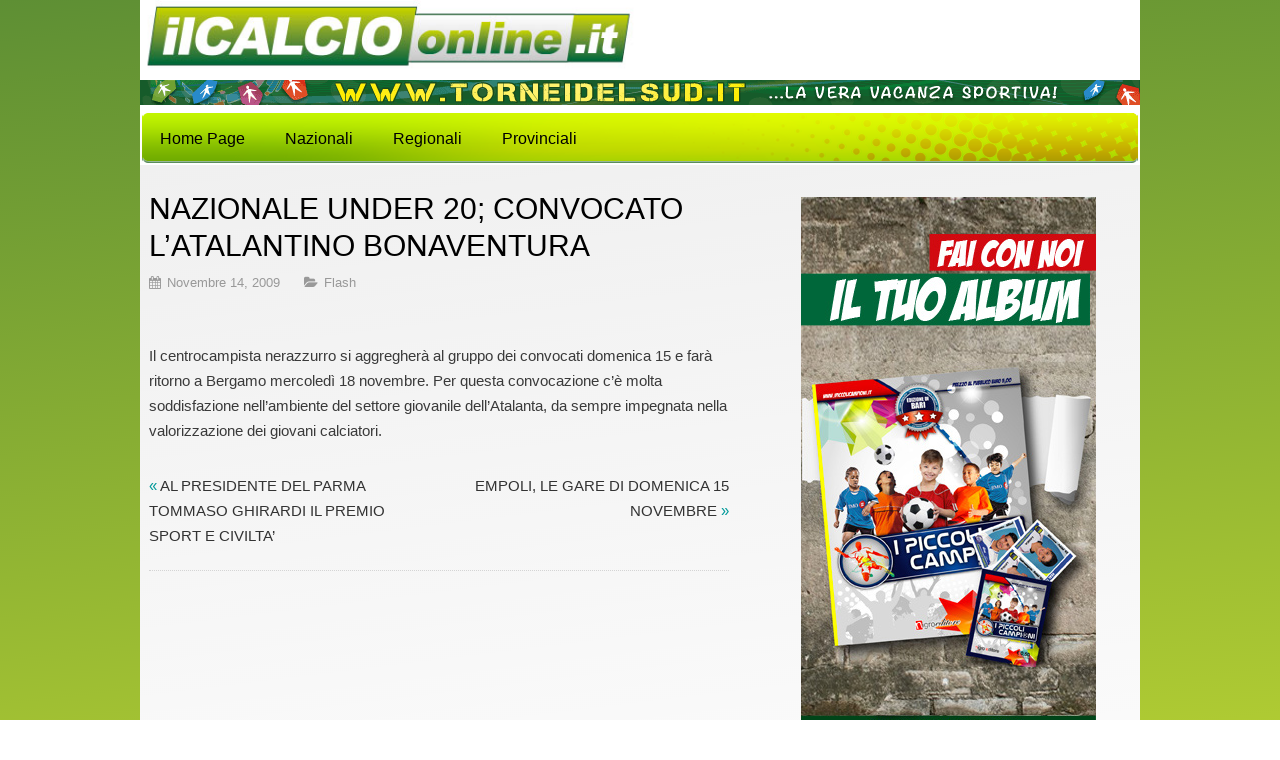

--- FILE ---
content_type: text/html; charset=UTF-8
request_url: https://www.ilcalcioonline.it/flash/622/nazionale-under-20-convocato-latalantino-bonaventura/
body_size: 11974
content:
<!DOCTYPE html>
<!--[if IE 6]><html id="ie6" lang="it-IT">
<![endif]-->
<!--[if IE 7]><html id="ie7" lang="it-IT">
<![endif]-->
<!--[if IE 8]><html id="ie8" lang="it-IT">
<![endif]-->
<!--[if !(IE 6) | !(IE 7) | !(IE 8)  ]><!--><html lang="it-IT">
<!--<![endif]--><head><script data-no-optimize="1">var litespeed_docref=sessionStorage.getItem("litespeed_docref");litespeed_docref&&(Object.defineProperty(document,"referrer",{get:function(){return litespeed_docref}}),sessionStorage.removeItem("litespeed_docref"));</script> <meta charset="UTF-8" /><meta name="viewport" content="width=device-width, initial-scale=1.0"><meta http-equiv="X-UA-Compatible" content="IE=edge,chrome=1" /><link rel="profile" href="https://gmpg.org/xfn/11" /><link rel="pingback" href="https://www.ilcalcioonline.it/pressite/xmlrpc.php" />
<!--[if lt IE 9]> <script src="https://www.ilcalcioonline.it/pressite/wp-content/themes/ilcalcioonlineA/js/html5shiv.js" type="text/javascript"></script> <![endif]--><meta name='robots' content='index, follow, max-image-preview:large, max-snippet:-1, max-video-preview:-1' /><title>NAZIONALE UNDER 20; CONVOCATO L&#039;ATALANTINO BONAVENTURA</title><meta name="description" content="BERGAMO - Il tecnico federale Francesco Rocca, in occasione della nona edizione del Torneo &quot;Quattro Nazioni, che vedrà l&#039;Under 20 impegnata contro l&#039;Austria martedì 17 novembre alle 19 a Gleisdorf, ha convocato tra gli altri il calciatore dell&#039;Atalanta Giacomo Bonaventura." /><link rel="canonical" href="https://www.ilcalcioonline.it/flash/622/nazionale-under-20-convocato-latalantino-bonaventura/" /><meta property="og:locale" content="it_IT" /><meta property="og:type" content="article" /><meta property="og:title" content="NAZIONALE UNDER 20; CONVOCATO L&#039;ATALANTINO BONAVENTURA" /><meta property="og:description" content="BERGAMO - Il tecnico federale Francesco Rocca, in occasione della nona edizione del Torneo &quot;Quattro Nazioni, che vedrà l&#039;Under 20 impegnata contro l&#039;Austria martedì 17 novembre alle 19 a Gleisdorf, ha convocato tra gli altri il calciatore dell&#039;Atalanta Giacomo Bonaventura." /><meta property="og:url" content="https://www.ilcalcioonline.it/flash/622/nazionale-under-20-convocato-latalantino-bonaventura/" /><meta property="og:site_name" content="Il Calcio On Line" /><meta property="article:published_time" content="2009-11-14T06:58:51+00:00" /><meta name="author" content="admin" /><meta name="twitter:card" content="summary_large_image" /><meta name="twitter:label1" content="Scritto da" /><meta name="twitter:data1" content="admin" /> <script type="application/ld+json" class="yoast-schema-graph">{"@context":"https://schema.org","@graph":[{"@type":"Article","@id":"https://www.ilcalcioonline.it/flash/622/nazionale-under-20-convocato-latalantino-bonaventura/#article","isPartOf":{"@id":"https://www.ilcalcioonline.it/flash/622/nazionale-under-20-convocato-latalantino-bonaventura/"},"author":{"name":"admin","@id":"https://www.ilcalcioonline.it/#/schema/person/b159a9e30daea103f4a857fe5aab001a"},"headline":"NAZIONALE UNDER 20; CONVOCATO L&#8217;ATALANTINO BONAVENTURA","datePublished":"2009-11-14T06:58:51+00:00","mainEntityOfPage":{"@id":"https://www.ilcalcioonline.it/flash/622/nazionale-under-20-convocato-latalantino-bonaventura/"},"wordCount":44,"commentCount":0,"articleSection":["Flash"],"inLanguage":"it-IT"},{"@type":"WebPage","@id":"https://www.ilcalcioonline.it/flash/622/nazionale-under-20-convocato-latalantino-bonaventura/","url":"https://www.ilcalcioonline.it/flash/622/nazionale-under-20-convocato-latalantino-bonaventura/","name":"NAZIONALE UNDER 20; CONVOCATO L'ATALANTINO BONAVENTURA","isPartOf":{"@id":"https://www.ilcalcioonline.it/#website"},"datePublished":"2009-11-14T06:58:51+00:00","author":{"@id":"https://www.ilcalcioonline.it/#/schema/person/b159a9e30daea103f4a857fe5aab001a"},"description":"BERGAMO - Il tecnico federale Francesco Rocca, in occasione della nona edizione del Torneo \"Quattro Nazioni, che vedrà l'Under 20 impegnata contro l'Austria martedì 17 novembre alle 19 a Gleisdorf, ha convocato tra gli altri il calciatore dell'Atalanta Giacomo Bonaventura.","breadcrumb":{"@id":"https://www.ilcalcioonline.it/flash/622/nazionale-under-20-convocato-latalantino-bonaventura/#breadcrumb"},"inLanguage":"it-IT","potentialAction":[{"@type":"ReadAction","target":["https://www.ilcalcioonline.it/flash/622/nazionale-under-20-convocato-latalantino-bonaventura/"]}]},{"@type":"BreadcrumbList","@id":"https://www.ilcalcioonline.it/flash/622/nazionale-under-20-convocato-latalantino-bonaventura/#breadcrumb","itemListElement":[{"@type":"ListItem","position":1,"name":"Home","item":"https://www.ilcalcioonline.it/"},{"@type":"ListItem","position":2,"name":"NAZIONALE UNDER 20; CONVOCATO L&#8217;ATALANTINO BONAVENTURA"}]},{"@type":"WebSite","@id":"https://www.ilcalcioonline.it/#website","url":"https://www.ilcalcioonline.it/","name":"Il Calcio On Line","description":"Tutto sul calcio giovanile nazionale, regionale e provinciale","potentialAction":[{"@type":"SearchAction","target":{"@type":"EntryPoint","urlTemplate":"https://www.ilcalcioonline.it/?s={search_term_string}"},"query-input":{"@type":"PropertyValueSpecification","valueRequired":true,"valueName":"search_term_string"}}],"inLanguage":"it-IT"},{"@type":"Person","@id":"https://www.ilcalcioonline.it/#/schema/person/b159a9e30daea103f4a857fe5aab001a","name":"admin","image":{"@type":"ImageObject","inLanguage":"it-IT","@id":"https://www.ilcalcioonline.it/#/schema/person/image/","url":"https://www.ilcalcioonline.it/pressite/wp-content/litespeed/avatar/9774bfd9f770758416120e35e53145ec.jpg?ver=1768876086","contentUrl":"https://www.ilcalcioonline.it/pressite/wp-content/litespeed/avatar/9774bfd9f770758416120e35e53145ec.jpg?ver=1768876086","caption":"admin"},"sameAs":["https://ilcalcioonline.it/pressite"],"url":"https://www.ilcalcioonline.it/author/root_0yeuo263/"}]}</script> <link rel='dns-prefetch' href='//fonts.googleapis.com' /><link rel="alternate" type="application/rss+xml" title="Il Calcio On Line &raquo; Feed" href="https://www.ilcalcioonline.it/feed/" /><link rel="alternate" title="oEmbed (JSON)" type="application/json+oembed" href="https://www.ilcalcioonline.it/wp-json/oembed/1.0/embed?url=https%3A%2F%2Fwww.ilcalcioonline.it%2Fflash%2F622%2Fnazionale-under-20-convocato-latalantino-bonaventura%2F" /><link rel="alternate" title="oEmbed (XML)" type="text/xml+oembed" href="https://www.ilcalcioonline.it/wp-json/oembed/1.0/embed?url=https%3A%2F%2Fwww.ilcalcioonline.it%2Fflash%2F622%2Fnazionale-under-20-convocato-latalantino-bonaventura%2F&#038;format=xml" /><style id='wp-img-auto-sizes-contain-inline-css' type='text/css'>img:is([sizes=auto i],[sizes^="auto," i]){contain-intrinsic-size:3000px 1500px}
/*# sourceURL=wp-img-auto-sizes-contain-inline-css */</style><link data-optimized="2" rel="stylesheet" href="https://www.ilcalcioonline.it/pressite/wp-content/litespeed/css/6f7a84293632ed5a44daa2e188f63dab.css?ver=6e5c4" /><style id='wp-block-library-inline-css' type='text/css'>/*wp_block_styles_on_demand_placeholder:6976e41783049*/
/*# sourceURL=wp-block-library-inline-css */</style><style id='classic-theme-styles-inline-css' type='text/css'>/*! This file is auto-generated */
.wp-block-button__link{color:#fff;background-color:#32373c;border-radius:9999px;box-shadow:none;text-decoration:none;padding:calc(.667em + 2px) calc(1.333em + 2px);font-size:1.125em}.wp-block-file__button{background:#32373c;color:#fff;text-decoration:none}
/*# sourceURL=/wp-includes/css/classic-themes.min.css */</style> <script type="litespeed/javascript" data-src="https://www.ilcalcioonline.it/pressite/wp-includes/js/jquery/jquery.min.js" id="jquery-core-js"></script> <link rel="https://api.w.org/" href="https://www.ilcalcioonline.it/wp-json/" /><link rel="alternate" title="JSON" type="application/json" href="https://www.ilcalcioonline.it/wp-json/wp/v2/posts/622" /><link rel="EditURI" type="application/rsd+xml" title="RSD" href="https://www.ilcalcioonline.it/pressite/xmlrpc.php?rsd" /><meta name="generator" content="WordPress 6.9" /><link rel='shortlink' href='https://www.ilcalcioonline.it/?p=622' /><link rel="icon" href="https://www.ilcalcioonline.it/pressite/wp-content/uploads/2022/02/cropped-antistress-a-forma-di-mondo-personalizzato-32x32.png" sizes="32x32" /><link rel="icon" href="https://www.ilcalcioonline.it/pressite/wp-content/uploads/2022/02/cropped-antistress-a-forma-di-mondo-personalizzato-192x192.png" sizes="192x192" /><link rel="apple-touch-icon" href="https://www.ilcalcioonline.it/pressite/wp-content/uploads/2022/02/cropped-antistress-a-forma-di-mondo-personalizzato-180x180.png" /><meta name="msapplication-TileImage" content="https://www.ilcalcioonline.it/pressite/wp-content/uploads/2022/02/cropped-antistress-a-forma-di-mondo-personalizzato-270x270.png" />
 <script id="cookieyes" type="text/javascript" defer="defer" src="https://cdn-cookieyes.com/client_data/be69d22beccf2e207bc30d96/script.js"></script> </head><body data-rsssl=1 class="wp-singular post-template-default single single-post postid-622 single-format-standard wp-theme-ilcalcioonlineA"><div class="header-outer"><div class="header-inner"><div class="logo"><img data-lazyloaded="1" src="[data-uri]" width="527" height="78" data-src="https://www.ilcalcioonline.it/assets/giornale_online_2rc_r1_c2.jpg"></div><div class="alia"></div></div><div class="header-inner"><a href="http://www.torneidelsud.it/" target="_blank"><img data-lazyloaded="1" src="[data-uri]" width="1000" height="25" data-src="https://www.ilcalcioonline.it/assets/tornei-del-sud.gif"></a></div><div class="naviga-inner"><nav id="site-navigation" class="main-navigation" role="navigation"><div class="menu-principale-container"><ul id="menu-principale" class="menu"><li id="menu-item-23979" class="menu-item menu-item-type-custom menu-item-object-custom menu-item-home menu-item-23979"><a href="https://www.ilcalcioonline.it/">Home Page</a></li><li id="menu-item-24350" class="menu-item menu-item-type-custom menu-item-object-custom menu-item-has-children menu-item-24350"><a href="#">Nazionali</a><ul class="sub-menu"><li id="menu-item-25295" class="menu-item menu-item-type-taxonomy menu-item-object-category menu-item-25295"><a href="https://www.ilcalcioonline.it/primavera/">Primavera</a></li><li id="menu-item-25297" class="menu-item menu-item-type-taxonomy menu-item-object-category menu-item-25297"><a href="https://www.ilcalcioonline.it/primavera-3-d-berretti/">Primavera 3 D. Berretti</a></li><li id="menu-item-25730" class="menu-item menu-item-type-taxonomy menu-item-object-category menu-item-25730"><a href="https://www.ilcalcioonline.it/under-15-a-b/">Under 15 A-B</a></li><li id="menu-item-25732" class="menu-item menu-item-type-taxonomy menu-item-object-category menu-item-25732"><a href="https://www.ilcalcioonline.it/under-16-a-b/">Under 16 A-B</a></li><li id="menu-item-25734" class="menu-item menu-item-type-taxonomy menu-item-object-category menu-item-25734"><a href="https://www.ilcalcioonline.it/under-17-a-b/">Under 17 A-B</a></li><li id="menu-item-25736" class="menu-item menu-item-type-taxonomy menu-item-object-category menu-item-25736"><a href="https://www.ilcalcioonline.it/under-18-a-b/">Under 18 A-B</a></li><li id="menu-item-26243" class="menu-item menu-item-type-taxonomy menu-item-object-category menu-item-26243"><a href="https://www.ilcalcioonline.it/under-15-serie-c/">Under 15 Serie C</a></li><li id="menu-item-26244" class="menu-item menu-item-type-taxonomy menu-item-object-category menu-item-26244"><a href="https://www.ilcalcioonline.it/under-16-serie-c/">Under 16 Serie C</a></li><li id="menu-item-26246" class="menu-item menu-item-type-taxonomy menu-item-object-category menu-item-26246"><a href="https://www.ilcalcioonline.it/under-17-serie-c/">Under 17 Serie C</a></li><li id="menu-item-26952" class="menu-item menu-item-type-taxonomy menu-item-object-category menu-item-26952"><a href="https://www.ilcalcioonline.it/juniores/">Juniores</a></li></ul></li><li id="menu-item-24615" class="menu-item menu-item-type-custom menu-item-object-custom menu-item-has-children menu-item-24615"><a href="#">Regionali</a><ul class="sub-menu"><li id="menu-item-29815" class="menu-item menu-item-type-custom menu-item-object-custom menu-item-has-children menu-item-29815"><a href="#">Basilicata</a><ul class="sub-menu"><li id="menu-item-29817" class="menu-item menu-item-type-taxonomy menu-item-object-category menu-item-29817"><a href="https://www.ilcalcioonline.it/under-15-regionale-basilicata/">Under 15 Regionale Basilicata</a></li><li id="menu-item-29818" class="menu-item menu-item-type-taxonomy menu-item-object-category menu-item-29818"><a href="https://www.ilcalcioonline.it/under-17-regionale-basilicata/">Under 17 Regionale Basilicata</a></li><li id="menu-item-29816" class="menu-item menu-item-type-taxonomy menu-item-object-category menu-item-29816"><a href="https://www.ilcalcioonline.it/juniores-basilicata/">Juniores Basilicata</a></li></ul></li><li id="menu-item-29819" class="menu-item menu-item-type-custom menu-item-object-custom menu-item-has-children menu-item-29819"><a href="#">Calabria</a><ul class="sub-menu"><li id="menu-item-29821" class="menu-item menu-item-type-taxonomy menu-item-object-category menu-item-29821"><a href="https://www.ilcalcioonline.it/under-15-regionale-calabria/">Under 15 Regionale Calabria</a></li><li id="menu-item-29820" class="menu-item menu-item-type-taxonomy menu-item-object-category menu-item-29820"><a href="https://www.ilcalcioonline.it/under-17-regionale-calabria/">Under 17 Regionale Calabria</a></li><li id="menu-item-29822" class="menu-item menu-item-type-taxonomy menu-item-object-category menu-item-29822"><a href="https://www.ilcalcioonline.it/juniores-calabria/">Juniores calabria</a></li></ul></li><li id="menu-item-29810" class="menu-item menu-item-type-custom menu-item-object-custom menu-item-has-children menu-item-29810"><a href="#">Campania</a><ul class="sub-menu"><li id="menu-item-29811" class="menu-item menu-item-type-taxonomy menu-item-object-category menu-item-29811"><a href="https://www.ilcalcioonline.it/under-14-regionale-campania/">Under 14 Regionale Campania</a></li><li id="menu-item-29812" class="menu-item menu-item-type-taxonomy menu-item-object-category menu-item-29812"><a href="https://www.ilcalcioonline.it/under-15-regionale-campania/">Under 15 Regionale Campania</a></li><li id="menu-item-29813" class="menu-item menu-item-type-taxonomy menu-item-object-category menu-item-29813"><a href="https://www.ilcalcioonline.it/under-16-regionale-campania/">Under 16 Regionale Campania</a></li><li id="menu-item-29814" class="menu-item menu-item-type-taxonomy menu-item-object-category menu-item-29814"><a href="https://www.ilcalcioonline.it/under-17-regionale-campania/">Under 17 Regionale Campania</a></li></ul></li><li id="menu-item-29823" class="menu-item menu-item-type-custom menu-item-object-custom menu-item-has-children menu-item-29823"><a href="#">Puglia</a><ul class="sub-menu"><li id="menu-item-29825" class="menu-item menu-item-type-taxonomy menu-item-object-category menu-item-29825"><a href="https://www.ilcalcioonline.it/under-15-regionale-puglia/">Under 15 Regionale Puglia</a></li><li id="menu-item-29826" class="menu-item menu-item-type-taxonomy menu-item-object-category menu-item-29826"><a href="https://www.ilcalcioonline.it/under-17-regionale-puglia/">Under 17 Regionale Puglia</a></li></ul></li><li id="menu-item-29824" class="menu-item menu-item-type-custom menu-item-object-custom menu-item-has-children menu-item-29824"><a href="#">Sicilia</a><ul class="sub-menu"><li id="menu-item-29827" class="menu-item menu-item-type-taxonomy menu-item-object-category menu-item-29827"><a href="https://www.ilcalcioonline.it/allievi-sicilia/">Allievi Sicilia</a></li><li id="menu-item-29828" class="menu-item menu-item-type-taxonomy menu-item-object-category menu-item-29828"><a href="https://www.ilcalcioonline.it/giovanissimi-sicilia/">Giovanissimi Sicilia</a></li><li id="menu-item-29829" class="menu-item menu-item-type-taxonomy menu-item-object-category menu-item-29829"><a href="https://www.ilcalcioonline.it/juniores-sicilia/">Juniores Sicilia</a></li></ul></li></ul></li><li id="menu-item-24890" class="menu-item menu-item-type-custom menu-item-object-custom menu-item-has-children menu-item-24890"><a href="#">Provinciali</a><ul class="sub-menu"><li id="menu-item-27772" class="menu-item menu-item-type-taxonomy menu-item-object-category menu-item-27772"><a href="https://www.ilcalcioonline.it/basilicata-provinciali/">Basilicata Provinciali</a></li><li id="menu-item-27774" class="menu-item menu-item-type-taxonomy menu-item-object-category menu-item-27774"><a href="https://www.ilcalcioonline.it/calabria-provinciali/">Calabria Provinciali</a></li><li id="menu-item-28874" class="menu-item menu-item-type-taxonomy menu-item-object-category menu-item-28874"><a href="https://www.ilcalcioonline.it/campania/">Campania</a></li><li id="menu-item-27777" class="menu-item menu-item-type-taxonomy menu-item-object-category menu-item-has-children menu-item-27777"><a href="https://www.ilcalcioonline.it/puglia-provinciali/">Puglia Provinciali</a><ul class="sub-menu"><li id="menu-item-29804" class="menu-item menu-item-type-taxonomy menu-item-object-category menu-item-29804"><a href="https://www.ilcalcioonline.it/bari/">Bari</a></li><li id="menu-item-29805" class="menu-item menu-item-type-taxonomy menu-item-object-category menu-item-29805"><a href="https://www.ilcalcioonline.it/brindisi/">Brindisi</a></li><li id="menu-item-29806" class="menu-item menu-item-type-taxonomy menu-item-object-category menu-item-29806"><a href="https://www.ilcalcioonline.it/foggia/">Foggia</a></li><li id="menu-item-29807" class="menu-item menu-item-type-taxonomy menu-item-object-category menu-item-29807"><a href="https://www.ilcalcioonline.it/lecce/">Lecce</a></li><li id="menu-item-29808" class="menu-item menu-item-type-taxonomy menu-item-object-category menu-item-29808"><a href="https://www.ilcalcioonline.it/maglie/">Maglie</a></li><li id="menu-item-29809" class="menu-item menu-item-type-taxonomy menu-item-object-category menu-item-29809"><a href="https://www.ilcalcioonline.it/taranto/">Taranto</a></li></ul></li><li id="menu-item-27779" class="menu-item menu-item-type-taxonomy menu-item-object-category menu-item-27779"><a href="https://www.ilcalcioonline.it/sicilia-provinciali/">Sicilia provinciali</a></li></ul></li></ul></div></nav></div></div><div class="content-outer"><div id="wrap"><div id="main"><section id="content"><article id="post-622" class="post-622 post type-post status-publish format-standard hentry category-flash"><h1 class="post-title">NAZIONALE UNDER 20; CONVOCATO L&#8217;ATALANTINO BONAVENTURA</h1><div class="entrymeta"><p><i class="fa fa-calendar"></i> <span>Novembre 14, 2009</span> <i class="fa fa-folder-open"></i> <span><a href="https://www.ilcalcioonline.it/flash/" rel="category tag">Flash</a></span></p></div><div class="occhiello"></div><p></span><br />
Il centrocampista nerazzurro si aggregherà al gruppo dei convocati domenica 15 e farà ritorno a Bergamo mercoledì 18 novembre. Per questa convocazione c&#8217;è molta soddisfazione nell&#8217;ambiente del settore giovanile dell&#8217;Atalanta, da sempre impegnata nella valorizzazione dei giovani calciatori.</p><div class="p-tags"></div><nav class="post-navigation"><div class="nav-previous">&laquo; <a href="https://www.ilcalcioonline.it/flash/621/al-presidente-del-parma-tommaso-ghirardi-il-premio-sport-e-civilta/" rel="prev">AL PRESIDENTE DEL PARMA TOMMASO GHIRARDI IL PREMIO SPORT E CIVILTA&#8217;</a></div><div class="nav-next"><a href="https://www.ilcalcioonline.it/flash/623/empoli-le-gare-di-domenica-15-novembre/" rel="next">EMPOLI, LE GARE DI DOMENICA 15 NOVEMBRE</a> &raquo;</div><div class="clear"></div></nav></article></section><section id="sidebar"><aside id="media_image-3" class="widget widget_media_image"><img data-lazyloaded="1" src="[data-uri]" class="image " data-src="https://www.ilcalcioonline.it/pressite/wp-content/uploads/2022/02/banneralbum01.jpg" alt="" width="295" height="589" decoding="async" loading="lazy" /></aside><aside id="media_image-4" class="widget widget_media_image"><img data-lazyloaded="1" src="[data-uri]" class="image " data-src="https://www.ilcalcioonline.it/pressite/wp-content/uploads/2022/02/npl-new.jpg" alt="" width="295" height="200" decoding="async" loading="lazy" /></aside></section></div><div class="clear"></div></div></div><footer><p>&copy; 2026 Il Calcio On Line.</p></footer> <script type="speculationrules">{"prefetch":[{"source":"document","where":{"and":[{"href_matches":"/*"},{"not":{"href_matches":["/pressite/wp-*.php","/pressite/wp-admin/*","/pressite/wp-content/uploads/*","/pressite/wp-content/*","/pressite/wp-content/plugins/*","/pressite/wp-content/themes/ilcalcioonlineA/*","/*\\?(.+)"]}},{"not":{"selector_matches":"a[rel~=\"nofollow\"]"}},{"not":{"selector_matches":".no-prefetch, .no-prefetch a"}}]},"eagerness":"conservative"}]}</script> <button type="button"  aria-controls="rmp-container-29831" aria-label="Menu Trigger" id="rmp_menu_trigger-29831"  class="rmp_menu_trigger rmp-menu-trigger-boring">
<span class="rmp-trigger-box">
<span class="responsive-menu-pro-inner"></span>
</span>
</button><div id="rmp-container-29831" class="rmp-container rmp-container rmp-slide-left"><div id="rmp-menu-wrap-29831" class="rmp-menu-wrap"><ul id="rmp-menu-29831" class="rmp-menu" role="menubar" aria-label="principale"><li id="rmp-menu-item-23979" class=" menu-item menu-item-type-custom menu-item-object-custom menu-item-home rmp-menu-item rmp-menu-top-level-item" role="none"><a  href="https://www.ilcalcioonline.it/"  class="rmp-menu-item-link"  role="menuitem"  >Home Page</a></li><li id="rmp-menu-item-24350" class=" menu-item menu-item-type-custom menu-item-object-custom menu-item-has-children rmp-menu-item rmp-menu-item-has-children rmp-menu-top-level-item" role="none"><a  href="#"  class="rmp-menu-item-link"  role="menuitem"  >Nazionali<div class="rmp-menu-subarrow"><span class="rmp-font-icon dashicons dashicons-arrow-down-alt "></span></div></a><ul aria-label="Nazionali"
role="menu" data-depth="2"
class="rmp-submenu rmp-submenu-depth-1"><li id="rmp-menu-item-25295" class=" menu-item menu-item-type-taxonomy menu-item-object-category rmp-menu-item rmp-menu-sub-level-item" role="none"><a  href="https://www.ilcalcioonline.it/primavera/"  class="rmp-menu-item-link"  role="menuitem"  >Primavera</a></li><li id="rmp-menu-item-25297" class=" menu-item menu-item-type-taxonomy menu-item-object-category rmp-menu-item rmp-menu-sub-level-item" role="none"><a  href="https://www.ilcalcioonline.it/primavera-3-d-berretti/"  class="rmp-menu-item-link"  role="menuitem"  >Primavera 3 D. Berretti</a></li><li id="rmp-menu-item-25730" class=" menu-item menu-item-type-taxonomy menu-item-object-category rmp-menu-item rmp-menu-sub-level-item" role="none"><a  href="https://www.ilcalcioonline.it/under-15-a-b/"  class="rmp-menu-item-link"  role="menuitem"  >Under 15 A-B</a></li><li id="rmp-menu-item-25732" class=" menu-item menu-item-type-taxonomy menu-item-object-category rmp-menu-item rmp-menu-sub-level-item" role="none"><a  href="https://www.ilcalcioonline.it/under-16-a-b/"  class="rmp-menu-item-link"  role="menuitem"  >Under 16 A-B</a></li><li id="rmp-menu-item-25734" class=" menu-item menu-item-type-taxonomy menu-item-object-category rmp-menu-item rmp-menu-sub-level-item" role="none"><a  href="https://www.ilcalcioonline.it/under-17-a-b/"  class="rmp-menu-item-link"  role="menuitem"  >Under 17 A-B</a></li><li id="rmp-menu-item-25736" class=" menu-item menu-item-type-taxonomy menu-item-object-category rmp-menu-item rmp-menu-sub-level-item" role="none"><a  href="https://www.ilcalcioonline.it/under-18-a-b/"  class="rmp-menu-item-link"  role="menuitem"  >Under 18 A-B</a></li><li id="rmp-menu-item-26243" class=" menu-item menu-item-type-taxonomy menu-item-object-category rmp-menu-item rmp-menu-sub-level-item" role="none"><a  href="https://www.ilcalcioonline.it/under-15-serie-c/"  class="rmp-menu-item-link"  role="menuitem"  >Under 15 Serie C</a></li><li id="rmp-menu-item-26244" class=" menu-item menu-item-type-taxonomy menu-item-object-category rmp-menu-item rmp-menu-sub-level-item" role="none"><a  href="https://www.ilcalcioonline.it/under-16-serie-c/"  class="rmp-menu-item-link"  role="menuitem"  >Under 16 Serie C</a></li><li id="rmp-menu-item-26246" class=" menu-item menu-item-type-taxonomy menu-item-object-category rmp-menu-item rmp-menu-sub-level-item" role="none"><a  href="https://www.ilcalcioonline.it/under-17-serie-c/"  class="rmp-menu-item-link"  role="menuitem"  >Under 17 Serie C</a></li><li id="rmp-menu-item-26952" class=" menu-item menu-item-type-taxonomy menu-item-object-category rmp-menu-item rmp-menu-sub-level-item" role="none"><a  href="https://www.ilcalcioonline.it/juniores/"  class="rmp-menu-item-link"  role="menuitem"  >Juniores</a></li></ul></li><li id="rmp-menu-item-24615" class=" menu-item menu-item-type-custom menu-item-object-custom menu-item-has-children rmp-menu-item rmp-menu-item-has-children rmp-menu-top-level-item" role="none"><a  href="#"  class="rmp-menu-item-link"  role="menuitem"  >Regionali<div class="rmp-menu-subarrow"><span class="rmp-font-icon dashicons dashicons-arrow-down-alt "></span></div></a><ul aria-label="Regionali"
role="menu" data-depth="2"
class="rmp-submenu rmp-submenu-depth-1"><li id="rmp-menu-item-29815" class=" menu-item menu-item-type-custom menu-item-object-custom menu-item-has-children rmp-menu-item rmp-menu-item-has-children rmp-menu-sub-level-item" role="none"><a  href="#"  class="rmp-menu-item-link"  role="menuitem"  >Basilicata<div class="rmp-menu-subarrow"><span class="rmp-font-icon dashicons dashicons-arrow-down-alt "></span></div></a><ul aria-label="Basilicata"
role="menu" data-depth="3"
class="rmp-submenu rmp-submenu-depth-2"><li id="rmp-menu-item-29817" class=" menu-item menu-item-type-taxonomy menu-item-object-category rmp-menu-item rmp-menu-sub-level-item" role="none"><a  href="https://www.ilcalcioonline.it/under-15-regionale-basilicata/"  class="rmp-menu-item-link"  role="menuitem"  >Under 15 Regionale Basilicata</a></li><li id="rmp-menu-item-29818" class=" menu-item menu-item-type-taxonomy menu-item-object-category rmp-menu-item rmp-menu-sub-level-item" role="none"><a  href="https://www.ilcalcioonline.it/under-17-regionale-basilicata/"  class="rmp-menu-item-link"  role="menuitem"  >Under 17 Regionale Basilicata</a></li><li id="rmp-menu-item-29816" class=" menu-item menu-item-type-taxonomy menu-item-object-category rmp-menu-item rmp-menu-sub-level-item" role="none"><a  href="https://www.ilcalcioonline.it/juniores-basilicata/"  class="rmp-menu-item-link"  role="menuitem"  >Juniores Basilicata</a></li></ul></li><li id="rmp-menu-item-29819" class=" menu-item menu-item-type-custom menu-item-object-custom menu-item-has-children rmp-menu-item rmp-menu-item-has-children rmp-menu-sub-level-item" role="none"><a  href="#"  class="rmp-menu-item-link"  role="menuitem"  >Calabria<div class="rmp-menu-subarrow"><span class="rmp-font-icon dashicons dashicons-arrow-down-alt "></span></div></a><ul aria-label="Calabria"
role="menu" data-depth="3"
class="rmp-submenu rmp-submenu-depth-2"><li id="rmp-menu-item-29821" class=" menu-item menu-item-type-taxonomy menu-item-object-category rmp-menu-item rmp-menu-sub-level-item" role="none"><a  href="https://www.ilcalcioonline.it/under-15-regionale-calabria/"  class="rmp-menu-item-link"  role="menuitem"  >Under 15 Regionale Calabria</a></li><li id="rmp-menu-item-29820" class=" menu-item menu-item-type-taxonomy menu-item-object-category rmp-menu-item rmp-menu-sub-level-item" role="none"><a  href="https://www.ilcalcioonline.it/under-17-regionale-calabria/"  class="rmp-menu-item-link"  role="menuitem"  >Under 17 Regionale Calabria</a></li><li id="rmp-menu-item-29822" class=" menu-item menu-item-type-taxonomy menu-item-object-category rmp-menu-item rmp-menu-sub-level-item" role="none"><a  href="https://www.ilcalcioonline.it/juniores-calabria/"  class="rmp-menu-item-link"  role="menuitem"  >Juniores calabria</a></li></ul></li><li id="rmp-menu-item-29810" class=" menu-item menu-item-type-custom menu-item-object-custom menu-item-has-children rmp-menu-item rmp-menu-item-has-children rmp-menu-sub-level-item" role="none"><a  href="#"  class="rmp-menu-item-link"  role="menuitem"  >Campania<div class="rmp-menu-subarrow"><span class="rmp-font-icon dashicons dashicons-arrow-down-alt "></span></div></a><ul aria-label="Campania"
role="menu" data-depth="3"
class="rmp-submenu rmp-submenu-depth-2"><li id="rmp-menu-item-29811" class=" menu-item menu-item-type-taxonomy menu-item-object-category rmp-menu-item rmp-menu-sub-level-item" role="none"><a  href="https://www.ilcalcioonline.it/under-14-regionale-campania/"  class="rmp-menu-item-link"  role="menuitem"  >Under 14 Regionale Campania</a></li><li id="rmp-menu-item-29812" class=" menu-item menu-item-type-taxonomy menu-item-object-category rmp-menu-item rmp-menu-sub-level-item" role="none"><a  href="https://www.ilcalcioonline.it/under-15-regionale-campania/"  class="rmp-menu-item-link"  role="menuitem"  >Under 15 Regionale Campania</a></li><li id="rmp-menu-item-29813" class=" menu-item menu-item-type-taxonomy menu-item-object-category rmp-menu-item rmp-menu-sub-level-item" role="none"><a  href="https://www.ilcalcioonline.it/under-16-regionale-campania/"  class="rmp-menu-item-link"  role="menuitem"  >Under 16 Regionale Campania</a></li><li id="rmp-menu-item-29814" class=" menu-item menu-item-type-taxonomy menu-item-object-category rmp-menu-item rmp-menu-sub-level-item" role="none"><a  href="https://www.ilcalcioonline.it/under-17-regionale-campania/"  class="rmp-menu-item-link"  role="menuitem"  >Under 17 Regionale Campania</a></li></ul></li><li id="rmp-menu-item-29823" class=" menu-item menu-item-type-custom menu-item-object-custom menu-item-has-children rmp-menu-item rmp-menu-item-has-children rmp-menu-sub-level-item" role="none"><a  href="#"  class="rmp-menu-item-link"  role="menuitem"  >Puglia<div class="rmp-menu-subarrow"><span class="rmp-font-icon dashicons dashicons-arrow-down-alt "></span></div></a><ul aria-label="Puglia"
role="menu" data-depth="3"
class="rmp-submenu rmp-submenu-depth-2"><li id="rmp-menu-item-29825" class=" menu-item menu-item-type-taxonomy menu-item-object-category rmp-menu-item rmp-menu-sub-level-item" role="none"><a  href="https://www.ilcalcioonline.it/under-15-regionale-puglia/"  class="rmp-menu-item-link"  role="menuitem"  >Under 15 Regionale Puglia</a></li><li id="rmp-menu-item-29826" class=" menu-item menu-item-type-taxonomy menu-item-object-category rmp-menu-item rmp-menu-sub-level-item" role="none"><a  href="https://www.ilcalcioonline.it/under-17-regionale-puglia/"  class="rmp-menu-item-link"  role="menuitem"  >Under 17 Regionale Puglia</a></li></ul></li><li id="rmp-menu-item-29824" class=" menu-item menu-item-type-custom menu-item-object-custom menu-item-has-children rmp-menu-item rmp-menu-item-has-children rmp-menu-sub-level-item" role="none"><a  href="#"  class="rmp-menu-item-link"  role="menuitem"  >Sicilia<div class="rmp-menu-subarrow"><span class="rmp-font-icon dashicons dashicons-arrow-down-alt "></span></div></a><ul aria-label="Sicilia"
role="menu" data-depth="3"
class="rmp-submenu rmp-submenu-depth-2"><li id="rmp-menu-item-29827" class=" menu-item menu-item-type-taxonomy menu-item-object-category rmp-menu-item rmp-menu-sub-level-item" role="none"><a  href="https://www.ilcalcioonline.it/allievi-sicilia/"  class="rmp-menu-item-link"  role="menuitem"  >Allievi Sicilia</a></li><li id="rmp-menu-item-29828" class=" menu-item menu-item-type-taxonomy menu-item-object-category rmp-menu-item rmp-menu-sub-level-item" role="none"><a  href="https://www.ilcalcioonline.it/giovanissimi-sicilia/"  class="rmp-menu-item-link"  role="menuitem"  >Giovanissimi Sicilia</a></li><li id="rmp-menu-item-29829" class=" menu-item menu-item-type-taxonomy menu-item-object-category rmp-menu-item rmp-menu-sub-level-item" role="none"><a  href="https://www.ilcalcioonline.it/juniores-sicilia/"  class="rmp-menu-item-link"  role="menuitem"  >Juniores Sicilia</a></li></ul></li></ul></li><li id="rmp-menu-item-24890" class=" menu-item menu-item-type-custom menu-item-object-custom menu-item-has-children rmp-menu-item rmp-menu-item-has-children rmp-menu-top-level-item" role="none"><a  href="#"  class="rmp-menu-item-link"  role="menuitem"  >Provinciali<div class="rmp-menu-subarrow"><span class="rmp-font-icon dashicons dashicons-arrow-down-alt "></span></div></a><ul aria-label="Provinciali"
role="menu" data-depth="2"
class="rmp-submenu rmp-submenu-depth-1"><li id="rmp-menu-item-27772" class=" menu-item menu-item-type-taxonomy menu-item-object-category rmp-menu-item rmp-menu-sub-level-item" role="none"><a  href="https://www.ilcalcioonline.it/basilicata-provinciali/"  class="rmp-menu-item-link"  role="menuitem"  >Basilicata Provinciali</a></li><li id="rmp-menu-item-27774" class=" menu-item menu-item-type-taxonomy menu-item-object-category rmp-menu-item rmp-menu-sub-level-item" role="none"><a  href="https://www.ilcalcioonline.it/calabria-provinciali/"  class="rmp-menu-item-link"  role="menuitem"  >Calabria Provinciali</a></li><li id="rmp-menu-item-28874" class=" menu-item menu-item-type-taxonomy menu-item-object-category rmp-menu-item rmp-menu-sub-level-item" role="none"><a  href="https://www.ilcalcioonline.it/campania/"  class="rmp-menu-item-link"  role="menuitem"  >Campania</a></li><li id="rmp-menu-item-27777" class=" menu-item menu-item-type-taxonomy menu-item-object-category menu-item-has-children rmp-menu-item rmp-menu-item-has-children rmp-menu-sub-level-item" role="none"><a  href="https://www.ilcalcioonline.it/puglia-provinciali/"  class="rmp-menu-item-link"  role="menuitem"  >Puglia Provinciali<div class="rmp-menu-subarrow"><span class="rmp-font-icon dashicons dashicons-arrow-down-alt "></span></div></a><ul aria-label="Puglia Provinciali"
role="menu" data-depth="3"
class="rmp-submenu rmp-submenu-depth-2"><li id="rmp-menu-item-29804" class=" menu-item menu-item-type-taxonomy menu-item-object-category rmp-menu-item rmp-menu-sub-level-item" role="none"><a  href="https://www.ilcalcioonline.it/bari/"  class="rmp-menu-item-link"  role="menuitem"  >Bari</a></li><li id="rmp-menu-item-29805" class=" menu-item menu-item-type-taxonomy menu-item-object-category rmp-menu-item rmp-menu-sub-level-item" role="none"><a  href="https://www.ilcalcioonline.it/brindisi/"  class="rmp-menu-item-link"  role="menuitem"  >Brindisi</a></li><li id="rmp-menu-item-29806" class=" menu-item menu-item-type-taxonomy menu-item-object-category rmp-menu-item rmp-menu-sub-level-item" role="none"><a  href="https://www.ilcalcioonline.it/foggia/"  class="rmp-menu-item-link"  role="menuitem"  >Foggia</a></li><li id="rmp-menu-item-29807" class=" menu-item menu-item-type-taxonomy menu-item-object-category rmp-menu-item rmp-menu-sub-level-item" role="none"><a  href="https://www.ilcalcioonline.it/lecce/"  class="rmp-menu-item-link"  role="menuitem"  >Lecce</a></li><li id="rmp-menu-item-29808" class=" menu-item menu-item-type-taxonomy menu-item-object-category rmp-menu-item rmp-menu-sub-level-item" role="none"><a  href="https://www.ilcalcioonline.it/maglie/"  class="rmp-menu-item-link"  role="menuitem"  >Maglie</a></li><li id="rmp-menu-item-29809" class=" menu-item menu-item-type-taxonomy menu-item-object-category rmp-menu-item rmp-menu-sub-level-item" role="none"><a  href="https://www.ilcalcioonline.it/taranto/"  class="rmp-menu-item-link"  role="menuitem"  >Taranto</a></li></ul></li><li id="rmp-menu-item-27779" class=" menu-item menu-item-type-taxonomy menu-item-object-category rmp-menu-item rmp-menu-sub-level-item" role="none"><a  href="https://www.ilcalcioonline.it/sicilia-provinciali/"  class="rmp-menu-item-link"  role="menuitem"  >Sicilia provinciali</a></li></ul></li></ul></div></div> <script id="rmp_menu_scripts-js-extra" type="litespeed/javascript">var rmp_menu={"ajaxURL":"https://www.ilcalcioonline.it/pressite/wp-admin/admin-ajax.php","wp_nonce":"20f9848d00","menu":[{"menu_theme":"Default","theme_type":"default","theme_location_menu":"0","submenu_submenu_arrow_width":"40","submenu_submenu_arrow_width_unit":"px","submenu_submenu_arrow_height":"39","submenu_submenu_arrow_height_unit":"px","submenu_arrow_position":"right","submenu_sub_arrow_background_colour":"","submenu_sub_arrow_background_hover_colour":"","submenu_sub_arrow_background_colour_active":"","submenu_sub_arrow_background_hover_colour_active":"","submenu_sub_arrow_border_width":"","submenu_sub_arrow_border_width_unit":"px","submenu_sub_arrow_border_colour":"#1d4354","submenu_sub_arrow_border_hover_colour":"#3f3f3f","submenu_sub_arrow_border_colour_active":"#1d4354","submenu_sub_arrow_border_hover_colour_active":"#3f3f3f","submenu_sub_arrow_shape_colour":"#fff","submenu_sub_arrow_shape_hover_colour":"#fff","submenu_sub_arrow_shape_colour_active":"#fff","submenu_sub_arrow_shape_hover_colour_active":"#fff","use_header_bar":"off","header_bar_items_order":{"logo":"off","title":"on","additional content":"off","menu":"on","search":"off"},"header_bar_title":"Responsive Menu","header_bar_html_content":"","header_bar_logo":"","header_bar_logo_link":"","header_bar_logo_width":"","header_bar_logo_width_unit":"%","header_bar_logo_height":"","header_bar_logo_height_unit":"px","header_bar_height":"80","header_bar_height_unit":"px","header_bar_padding":{"top":"0px","right":"5%","bottom":"0px","left":"5%"},"header_bar_font":"","header_bar_font_size":"14","header_bar_font_size_unit":"px","header_bar_text_color":"#ffffff","header_bar_background_color":"#1d4354","header_bar_breakpoint":"8000","header_bar_position_type":"fixed","header_bar_adjust_page":"on","header_bar_scroll_enable":"off","header_bar_scroll_background_color":"#36bdf6","mobile_breakpoint":"600","tablet_breakpoint":"768","transition_speed":"0.5","sub_menu_speed":"0.2","show_menu_on_page_load":"off","menu_disable_scrolling":"off","menu_overlay":"off","menu_overlay_colour":"rgba(0,0,0,0.7)","desktop_menu_width":"","desktop_menu_width_unit":"%","desktop_menu_positioning":"absolute","desktop_menu_side":"left","desktop_menu_to_hide":"","use_current_theme_location":"off","mega_menu":{"225":"off","227":"off","229":"off","228":"off","226":"off"},"desktop_submenu_open_animation":"none","desktop_submenu_open_animation_speed":"100ms","desktop_submenu_open_on_click":"off","desktop_menu_hide_and_show":"off","menu_name":"principale","menu_to_use":"principale","different_menu_for_mobile":"off","menu_to_use_in_mobile":"main-menu","use_mobile_menu":"on","use_tablet_menu":"on","use_desktop_menu":"off","menu_display_on":"all-pages","menu_to_hide":"","submenu_descriptions_on":"off","custom_walker":"","menu_background_colour":"","menu_depth":"5","smooth_scroll_on":"off","smooth_scroll_speed":"500","menu_font_icons":{"id":["225"],"icon":[""]},"menu_links_height":"40","menu_links_height_unit":"px","menu_links_line_height":"40","menu_links_line_height_unit":"px","menu_depth_0":"5","menu_depth_0_unit":"%","menu_font_size":"15","menu_font_size_unit":"px","menu_font":"","menu_font_weight":"normal","menu_text_alignment":"left","menu_text_letter_spacing":"","menu_word_wrap":"off","menu_link_colour":"#fff","menu_link_hover_colour":"#fff","menu_current_link_colour":"#fff","menu_current_link_hover_colour":"#fff","menu_item_background_colour":"","menu_item_background_hover_colour":"","menu_current_item_background_colour":"#6fda44","menu_current_item_background_hover_colour":"","menu_border_width":"","menu_border_width_unit":"px","menu_item_border_colour":"#1d4354","menu_item_border_colour_hover":"#1d4354","menu_current_item_border_colour":"#1d4354","menu_current_item_border_hover_colour":"#3f3f3f","submenu_links_height":"40","submenu_links_height_unit":"px","submenu_links_line_height":"40","submenu_links_line_height_unit":"px","menu_depth_side":"left","menu_depth_1":"10","menu_depth_1_unit":"%","menu_depth_2":"15","menu_depth_2_unit":"%","menu_depth_3":"20","menu_depth_3_unit":"%","menu_depth_4":"25","menu_depth_4_unit":"%","submenu_item_background_colour":"","submenu_item_background_hover_colour":"","submenu_current_item_background_colour":"","submenu_current_item_background_hover_colour":"","submenu_border_width":"","submenu_border_width_unit":"px","submenu_item_border_colour":"#1d4354","submenu_item_border_colour_hover":"#1d4354","submenu_current_item_border_colour":"#1d4354","submenu_current_item_border_hover_colour":"#3f3f3f","submenu_font_size":"13","submenu_font_size_unit":"px","submenu_font":"","submenu_font_weight":"normal","submenu_text_letter_spacing":"","submenu_text_alignment":"left","submenu_link_colour":"#fff","submenu_link_hover_colour":"#fff","submenu_current_link_colour":"#fff","submenu_current_link_hover_colour":"#fff","inactive_arrow_shape":"\u25bc","active_arrow_shape":"\u25b2","inactive_arrow_font_icon":"\u003Cspan class=\"rmp-font-icon dashicons dashicons-arrow-down-alt \"\u003E\u003C/span\u003E","active_arrow_font_icon":"","inactive_arrow_image":"","active_arrow_image":"","submenu_arrow_width":"40","submenu_arrow_width_unit":"px","submenu_arrow_height":"39","submenu_arrow_height_unit":"px","arrow_position":"left","menu_sub_arrow_shape_colour":"#fff","menu_sub_arrow_shape_hover_colour":"#fff","menu_sub_arrow_shape_colour_active":"#fff","menu_sub_arrow_shape_hover_colour_active":"#fff","menu_sub_arrow_border_width":"","menu_sub_arrow_border_width_unit":"px","menu_sub_arrow_border_colour":"#1d4354","menu_sub_arrow_border_hover_colour":"#3f3f3f","menu_sub_arrow_border_colour_active":"#1d4354","menu_sub_arrow_border_hover_colour_active":"#3f3f3f","menu_sub_arrow_background_colour":"","menu_sub_arrow_background_hover_colour":"","menu_sub_arrow_background_colour_active":"rgba(33,33,33,0.01)","menu_sub_arrow_background_hover_colour_active":"","fade_submenus":"off","fade_submenus_side":"left","fade_submenus_delay":"100","fade_submenus_speed":"500","use_slide_effect":"off","slide_effect_back_to_text":"Back","accordion_animation":"on","auto_expand_all_submenus":"off","auto_expand_current_submenus":"off","menu_item_click_to_trigger_submenu":"on","button_width":"55","button_width_unit":"px","button_height":"55","button_height_unit":"px","button_background_colour":"rgba(29,67,84,0)","button_background_colour_hover":"#1d4354","button_background_colour_active":"#6fda44","toggle_button_border_radius":"5","button_transparent_background":"off","button_left_or_right":"right","button_position_type":"absolute","button_distance_from_side":"5","button_distance_from_side_unit":"%","button_top":"-9","button_top_unit":"px","button_push_with_animation":"off","button_click_animation":"boring","button_line_margin":"5","button_line_margin_unit":"px","button_line_width":"25","button_line_width_unit":"px","button_line_height":"3","button_line_height_unit":"px","button_line_colour":"#0a0a0a","button_line_colour_hover":"#aaaaaa","button_line_colour_active":"#fff","button_font_icon":"","button_font_icon_when_clicked":"","button_image":"","button_image_when_clicked":"","button_title":"","button_title_open":"","button_title_position":"left","menu_container_columns":"","button_font":"","button_font_size":"14","button_font_size_unit":"px","button_title_line_height":"13","button_title_line_height_unit":"px","button_text_colour":"#fff","button_trigger_type_click":"on","button_trigger_type_hover":"off","button_click_trigger":"","items_order":{"title":"","additional content":"","menu":"on","search":""},"menu_title":"Responsive Menu","menu_title_link":"","menu_title_link_location":"_self","menu_title_image":"","menu_title_font_icon":"","menu_title_section_padding":{"top":"10%","right":"5%","bottom":"0%","left":"5%"},"menu_title_background_colour":"","menu_title_background_hover_colour":"","menu_title_font_size":"25","menu_title_font_size_unit":"px","menu_title_alignment":"center","menu_title_font_weight":"400","menu_title_font_family":"","menu_title_colour":"#ffffff","menu_title_hover_colour":"#fff","menu_title_image_width":"","menu_title_image_width_unit":"%","menu_title_image_height":"","menu_title_image_height_unit":"px","menu_additional_content":"Add more content here...","menu_additional_section_padding":{"top":"0%","right":"5%","bottom":"10%","left":"5%"},"menu_additional_content_font_size":"16","menu_additional_content_font_size_unit":"px","menu_additional_content_alignment":"center","menu_additional_content_colour":"#6fda44","menu_search_box_text":"Search","menu_search_box_code":"","menu_search_section_padding":{"top":"5%","right":"5%","bottom":"5%","left":"5%"},"menu_search_box_height":"45","menu_search_box_height_unit":"px","menu_search_box_border_radius":"30","menu_search_box_text_colour":"#1d4354","menu_search_box_background_colour":"#ffffff","menu_search_box_placeholder_colour":"#1d4354","menu_search_box_border_colour":"","menu_section_padding":{"top":"0px","right":"0px","bottom":"0px","left":"0px"},"menu_width":"75","menu_width_unit":"%","menu_maximum_width":"350","menu_maximum_width_unit":"px","menu_minimum_width":"320","menu_minimum_width_unit":"px","menu_auto_height":"off","menu_container_padding":{"top":"0px","right":"0px","bottom":"0px","left":"0px"},"menu_container_background_colour":"#8dd341","menu_background_image":"","animation_type":"slide","menu_appear_from":"left","animation_speed":"0.5","page_wrapper":"body","menu_close_on_body_click":"off","menu_close_on_scroll":"off","menu_close_on_link_click":"off","enable_touch_gestures":"off","hamburger_position_selector":"","menu_id":29831,"active_toggle_contents":"\u25b2","inactive_toggle_contents":"\u003Cspan class=\"rmp-font-icon dashicons dashicons-arrow-down-alt \"\u003E\u003C/span\u003E"}]}</script> <script data-no-optimize="1">window.lazyLoadOptions=Object.assign({},{threshold:300},window.lazyLoadOptions||{});!function(t,e){"object"==typeof exports&&"undefined"!=typeof module?module.exports=e():"function"==typeof define&&define.amd?define(e):(t="undefined"!=typeof globalThis?globalThis:t||self).LazyLoad=e()}(this,function(){"use strict";function e(){return(e=Object.assign||function(t){for(var e=1;e<arguments.length;e++){var n,a=arguments[e];for(n in a)Object.prototype.hasOwnProperty.call(a,n)&&(t[n]=a[n])}return t}).apply(this,arguments)}function o(t){return e({},at,t)}function l(t,e){return t.getAttribute(gt+e)}function c(t){return l(t,vt)}function s(t,e){return function(t,e,n){e=gt+e;null!==n?t.setAttribute(e,n):t.removeAttribute(e)}(t,vt,e)}function i(t){return s(t,null),0}function r(t){return null===c(t)}function u(t){return c(t)===_t}function d(t,e,n,a){t&&(void 0===a?void 0===n?t(e):t(e,n):t(e,n,a))}function f(t,e){et?t.classList.add(e):t.className+=(t.className?" ":"")+e}function _(t,e){et?t.classList.remove(e):t.className=t.className.replace(new RegExp("(^|\\s+)"+e+"(\\s+|$)")," ").replace(/^\s+/,"").replace(/\s+$/,"")}function g(t){return t.llTempImage}function v(t,e){!e||(e=e._observer)&&e.unobserve(t)}function b(t,e){t&&(t.loadingCount+=e)}function p(t,e){t&&(t.toLoadCount=e)}function n(t){for(var e,n=[],a=0;e=t.children[a];a+=1)"SOURCE"===e.tagName&&n.push(e);return n}function h(t,e){(t=t.parentNode)&&"PICTURE"===t.tagName&&n(t).forEach(e)}function a(t,e){n(t).forEach(e)}function m(t){return!!t[lt]}function E(t){return t[lt]}function I(t){return delete t[lt]}function y(e,t){var n;m(e)||(n={},t.forEach(function(t){n[t]=e.getAttribute(t)}),e[lt]=n)}function L(a,t){var o;m(a)&&(o=E(a),t.forEach(function(t){var e,n;e=a,(t=o[n=t])?e.setAttribute(n,t):e.removeAttribute(n)}))}function k(t,e,n){f(t,e.class_loading),s(t,st),n&&(b(n,1),d(e.callback_loading,t,n))}function A(t,e,n){n&&t.setAttribute(e,n)}function O(t,e){A(t,rt,l(t,e.data_sizes)),A(t,it,l(t,e.data_srcset)),A(t,ot,l(t,e.data_src))}function w(t,e,n){var a=l(t,e.data_bg_multi),o=l(t,e.data_bg_multi_hidpi);(a=nt&&o?o:a)&&(t.style.backgroundImage=a,n=n,f(t=t,(e=e).class_applied),s(t,dt),n&&(e.unobserve_completed&&v(t,e),d(e.callback_applied,t,n)))}function x(t,e){!e||0<e.loadingCount||0<e.toLoadCount||d(t.callback_finish,e)}function M(t,e,n){t.addEventListener(e,n),t.llEvLisnrs[e]=n}function N(t){return!!t.llEvLisnrs}function z(t){if(N(t)){var e,n,a=t.llEvLisnrs;for(e in a){var o=a[e];n=e,o=o,t.removeEventListener(n,o)}delete t.llEvLisnrs}}function C(t,e,n){var a;delete t.llTempImage,b(n,-1),(a=n)&&--a.toLoadCount,_(t,e.class_loading),e.unobserve_completed&&v(t,n)}function R(i,r,c){var l=g(i)||i;N(l)||function(t,e,n){N(t)||(t.llEvLisnrs={});var a="VIDEO"===t.tagName?"loadeddata":"load";M(t,a,e),M(t,"error",n)}(l,function(t){var e,n,a,o;n=r,a=c,o=u(e=i),C(e,n,a),f(e,n.class_loaded),s(e,ut),d(n.callback_loaded,e,a),o||x(n,a),z(l)},function(t){var e,n,a,o;n=r,a=c,o=u(e=i),C(e,n,a),f(e,n.class_error),s(e,ft),d(n.callback_error,e,a),o||x(n,a),z(l)})}function T(t,e,n){var a,o,i,r,c;t.llTempImage=document.createElement("IMG"),R(t,e,n),m(c=t)||(c[lt]={backgroundImage:c.style.backgroundImage}),i=n,r=l(a=t,(o=e).data_bg),c=l(a,o.data_bg_hidpi),(r=nt&&c?c:r)&&(a.style.backgroundImage='url("'.concat(r,'")'),g(a).setAttribute(ot,r),k(a,o,i)),w(t,e,n)}function G(t,e,n){var a;R(t,e,n),a=e,e=n,(t=Et[(n=t).tagName])&&(t(n,a),k(n,a,e))}function D(t,e,n){var a;a=t,(-1<It.indexOf(a.tagName)?G:T)(t,e,n)}function S(t,e,n){var a;t.setAttribute("loading","lazy"),R(t,e,n),a=e,(e=Et[(n=t).tagName])&&e(n,a),s(t,_t)}function V(t){t.removeAttribute(ot),t.removeAttribute(it),t.removeAttribute(rt)}function j(t){h(t,function(t){L(t,mt)}),L(t,mt)}function F(t){var e;(e=yt[t.tagName])?e(t):m(e=t)&&(t=E(e),e.style.backgroundImage=t.backgroundImage)}function P(t,e){var n;F(t),n=e,r(e=t)||u(e)||(_(e,n.class_entered),_(e,n.class_exited),_(e,n.class_applied),_(e,n.class_loading),_(e,n.class_loaded),_(e,n.class_error)),i(t),I(t)}function U(t,e,n,a){var o;n.cancel_on_exit&&(c(t)!==st||"IMG"===t.tagName&&(z(t),h(o=t,function(t){V(t)}),V(o),j(t),_(t,n.class_loading),b(a,-1),i(t),d(n.callback_cancel,t,e,a)))}function $(t,e,n,a){var o,i,r=(i=t,0<=bt.indexOf(c(i)));s(t,"entered"),f(t,n.class_entered),_(t,n.class_exited),o=t,i=a,n.unobserve_entered&&v(o,i),d(n.callback_enter,t,e,a),r||D(t,n,a)}function q(t){return t.use_native&&"loading"in HTMLImageElement.prototype}function H(t,o,i){t.forEach(function(t){return(a=t).isIntersecting||0<a.intersectionRatio?$(t.target,t,o,i):(e=t.target,n=t,a=o,t=i,void(r(e)||(f(e,a.class_exited),U(e,n,a,t),d(a.callback_exit,e,n,t))));var e,n,a})}function B(e,n){var t;tt&&!q(e)&&(n._observer=new IntersectionObserver(function(t){H(t,e,n)},{root:(t=e).container===document?null:t.container,rootMargin:t.thresholds||t.threshold+"px"}))}function J(t){return Array.prototype.slice.call(t)}function K(t){return t.container.querySelectorAll(t.elements_selector)}function Q(t){return c(t)===ft}function W(t,e){return e=t||K(e),J(e).filter(r)}function X(e,t){var n;(n=K(e),J(n).filter(Q)).forEach(function(t){_(t,e.class_error),i(t)}),t.update()}function t(t,e){var n,a,t=o(t);this._settings=t,this.loadingCount=0,B(t,this),n=t,a=this,Y&&window.addEventListener("online",function(){X(n,a)}),this.update(e)}var Y="undefined"!=typeof window,Z=Y&&!("onscroll"in window)||"undefined"!=typeof navigator&&/(gle|ing|ro)bot|crawl|spider/i.test(navigator.userAgent),tt=Y&&"IntersectionObserver"in window,et=Y&&"classList"in document.createElement("p"),nt=Y&&1<window.devicePixelRatio,at={elements_selector:".lazy",container:Z||Y?document:null,threshold:300,thresholds:null,data_src:"src",data_srcset:"srcset",data_sizes:"sizes",data_bg:"bg",data_bg_hidpi:"bg-hidpi",data_bg_multi:"bg-multi",data_bg_multi_hidpi:"bg-multi-hidpi",data_poster:"poster",class_applied:"applied",class_loading:"litespeed-loading",class_loaded:"litespeed-loaded",class_error:"error",class_entered:"entered",class_exited:"exited",unobserve_completed:!0,unobserve_entered:!1,cancel_on_exit:!0,callback_enter:null,callback_exit:null,callback_applied:null,callback_loading:null,callback_loaded:null,callback_error:null,callback_finish:null,callback_cancel:null,use_native:!1},ot="src",it="srcset",rt="sizes",ct="poster",lt="llOriginalAttrs",st="loading",ut="loaded",dt="applied",ft="error",_t="native",gt="data-",vt="ll-status",bt=[st,ut,dt,ft],pt=[ot],ht=[ot,ct],mt=[ot,it,rt],Et={IMG:function(t,e){h(t,function(t){y(t,mt),O(t,e)}),y(t,mt),O(t,e)},IFRAME:function(t,e){y(t,pt),A(t,ot,l(t,e.data_src))},VIDEO:function(t,e){a(t,function(t){y(t,pt),A(t,ot,l(t,e.data_src))}),y(t,ht),A(t,ct,l(t,e.data_poster)),A(t,ot,l(t,e.data_src)),t.load()}},It=["IMG","IFRAME","VIDEO"],yt={IMG:j,IFRAME:function(t){L(t,pt)},VIDEO:function(t){a(t,function(t){L(t,pt)}),L(t,ht),t.load()}},Lt=["IMG","IFRAME","VIDEO"];return t.prototype={update:function(t){var e,n,a,o=this._settings,i=W(t,o);{if(p(this,i.length),!Z&&tt)return q(o)?(e=o,n=this,i.forEach(function(t){-1!==Lt.indexOf(t.tagName)&&S(t,e,n)}),void p(n,0)):(t=this._observer,o=i,t.disconnect(),a=t,void o.forEach(function(t){a.observe(t)}));this.loadAll(i)}},destroy:function(){this._observer&&this._observer.disconnect(),K(this._settings).forEach(function(t){I(t)}),delete this._observer,delete this._settings,delete this.loadingCount,delete this.toLoadCount},loadAll:function(t){var e=this,n=this._settings;W(t,n).forEach(function(t){v(t,e),D(t,n,e)})},restoreAll:function(){var e=this._settings;K(e).forEach(function(t){P(t,e)})}},t.load=function(t,e){e=o(e);D(t,e)},t.resetStatus=function(t){i(t)},t}),function(t,e){"use strict";function n(){e.body.classList.add("litespeed_lazyloaded")}function a(){console.log("[LiteSpeed] Start Lazy Load"),o=new LazyLoad(Object.assign({},t.lazyLoadOptions||{},{elements_selector:"[data-lazyloaded]",callback_finish:n})),i=function(){o.update()},t.MutationObserver&&new MutationObserver(i).observe(e.documentElement,{childList:!0,subtree:!0,attributes:!0})}var o,i;t.addEventListener?t.addEventListener("load",a,!1):t.attachEvent("onload",a)}(window,document);</script><script data-no-optimize="1">window.litespeed_ui_events=window.litespeed_ui_events||["mouseover","click","keydown","wheel","touchmove","touchstart"];var urlCreator=window.URL||window.webkitURL;function litespeed_load_delayed_js_force(){console.log("[LiteSpeed] Start Load JS Delayed"),litespeed_ui_events.forEach(e=>{window.removeEventListener(e,litespeed_load_delayed_js_force,{passive:!0})}),document.querySelectorAll("iframe[data-litespeed-src]").forEach(e=>{e.setAttribute("src",e.getAttribute("data-litespeed-src"))}),"loading"==document.readyState?window.addEventListener("DOMContentLoaded",litespeed_load_delayed_js):litespeed_load_delayed_js()}litespeed_ui_events.forEach(e=>{window.addEventListener(e,litespeed_load_delayed_js_force,{passive:!0})});async function litespeed_load_delayed_js(){let t=[];for(var d in document.querySelectorAll('script[type="litespeed/javascript"]').forEach(e=>{t.push(e)}),t)await new Promise(e=>litespeed_load_one(t[d],e));document.dispatchEvent(new Event("DOMContentLiteSpeedLoaded")),window.dispatchEvent(new Event("DOMContentLiteSpeedLoaded"))}function litespeed_load_one(t,e){console.log("[LiteSpeed] Load ",t);var d=document.createElement("script");d.addEventListener("load",e),d.addEventListener("error",e),t.getAttributeNames().forEach(e=>{"type"!=e&&d.setAttribute("data-src"==e?"src":e,t.getAttribute(e))});let a=!(d.type="text/javascript");!d.src&&t.textContent&&(d.src=litespeed_inline2src(t.textContent),a=!0),t.after(d),t.remove(),a&&e()}function litespeed_inline2src(t){try{var d=urlCreator.createObjectURL(new Blob([t.replace(/^(?:<!--)?(.*?)(?:-->)?$/gm,"$1")],{type:"text/javascript"}))}catch(e){d="data:text/javascript;base64,"+btoa(t.replace(/^(?:<!--)?(.*?)(?:-->)?$/gm,"$1"))}return d}</script><script data-no-optimize="1">var litespeed_vary=document.cookie.replace(/(?:(?:^|.*;\s*)_lscache_vary\s*\=\s*([^;]*).*$)|^.*$/,"");litespeed_vary||fetch("/pressite/wp-content/plugins/litespeed-cache/guest.vary.php",{method:"POST",cache:"no-cache",redirect:"follow"}).then(e=>e.json()).then(e=>{console.log(e),e.hasOwnProperty("reload")&&"yes"==e.reload&&(sessionStorage.setItem("litespeed_docref",document.referrer),window.location.reload(!0))});</script><script data-optimized="1" type="litespeed/javascript" data-src="https://www.ilcalcioonline.it/pressite/wp-content/litespeed/js/86a27d7798d0594346631af07460fab1.js?ver=6e5c4"></script></body></html>
<!-- Page optimized by LiteSpeed Cache @2026-01-26 03:48:39 -->

<!-- Page cached by LiteSpeed Cache 7.7 on 2026-01-26 03:48:39 -->
<!-- Guest Mode -->
<!-- QUIC.cloud UCSS in queue -->